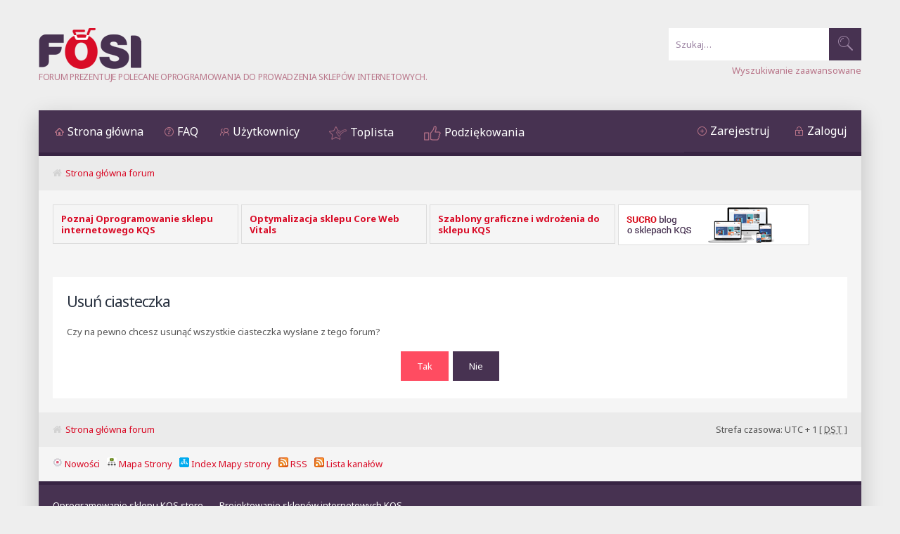

--- FILE ---
content_type: text/html; charset=UTF-8
request_url: https://www.fosi.pl/ucp.php?mode=delete_cookies&sid=a1161f1bc29d0142e1d4d3f6fcdb1d2d
body_size: 5374
content:
<!DOCTYPE html>
<html xmlns="http://www.w3.org/1999/xhtml" dir="ltr" lang="pl" xml:lang="pl">
<head>


<meta http-equiv="content-type" content="text/html; charset=UTF-8" />
<meta name="keywords" content="" />
<meta name="description" content="Pomoc i Forum oprogramowania sklepów internetoweych KQS.store, Shoper, Prestashop, ShopGold - instalacja, konfiguracja i ustawienia." />
<meta name="viewport" content="width=device-width, initial-scale=1">



<link rel="alternate" type="application/rss+xml" title="RSS" href="https://www.fosi.pl/rss/news/rss.xml.gz" />

<link rel="alternate" type="application/rss+xml" title="Lista kanałów" href="https://www.fosi.pl/rss/news/" />

<title>Forum oprogramowania sklepów internetowych - Panel użytkownika - Usuń ciasteczka</title>



<!--
	phpBB style name:	Quarto Cherry Light v.1.0.1
	Based on style:		prosilver (this is the default phpBB3 style)
	Original author:	Tom Beddard ( http://www.subBlue.com/ )
	Modified by: 		PixelGoose Studio
-->

<script type="text/javascript">
// <![CDATA[
	var jump_page = 'Wprowadź numer strony, do której chcesz przejść:';
	var on_page = '';
	var per_page = '';
	var base_url = '';
	var style_cookie = 'phpBBstyle';
	var style_cookie_settings = '; path=/; domain=.fosi.pl; secure';
	var onload_functions = new Array();
	var onunload_functions = new Array();
	// www.phpBB-SEO.com SEO TOOLKIT BEGIN
	var seo_delim_start = '-';
	var seo_static_pagination = 'page';
	var seo_ext_pagination = '.html';
	var seo_external = true;
	var seo_external_sub = false;
	var seo_ext_classes = false;
	var seo_hashfix = true;
	// www.phpBB-SEO.com SEO TOOLKIT END

	

	/**
	* Find a member
	*/
	function find_username(url)
	{
		popup(url, 760, 570, '_usersearch');
		return false;
	}

	/**
	* New function for handling multiple calls to window.onload and window.unload by pentapenguin
	*/
	window.onload = function()
	{
		for (var i = 0; i < onload_functions.length; i++)
		{
			eval(onload_functions[i]);
		}
	};

	window.onunload = function()
	{
		for (var i = 0; i < onunload_functions.length; i++)
		{
			eval(onunload_functions[i]);
		}
	};

// ]]>
</script>
<script type="text/javascript" src="https://www.fosi.pl/styles/quarto_cherry_light/template/styleswitcher.js"></script>
<script type="text/javascript" src="https://www.fosi.pl/styles/quarto_cherry_light/template/forum_fn.js"></script>


<script type="text/javascript" src="//ajax.googleapis.com/ajax/libs/jquery/1.10.2/jquery.min.js"></script>


<link href="https://www.fosi.pl/styles/quarto_cherry_light/theme/print.css" rel="stylesheet" type="text/css" media="print" title="printonly" />
<link href="https://www.fosi.pl/style.php?id=9&amp;lang=pl&amp;sid=f0e24e74e2a96e993b80bc40dfff81cd" rel="stylesheet" type="text/css" media="screen, projection" />


<!-- Font Awesome -->
<link rel="stylesheet" href="https://www.fosi.pl/styles/quarto_cherry_light/theme/font-awesome.min.css" />

<!-- IM icons font -->
<link rel="stylesheet" href="https://www.fosi.pl/styles/quarto_cherry_light/theme/im-icons.css" />

<!-- Quarto icons font -->
<link rel="stylesheet" href="https://www.fosi.pl/styles/quarto_cherry_light/theme/quarto-icons.css" />

<!-- Google Webfonts -->
<link href='//fonts.googleapis.com/css?family=Noto+Sans:400,700' rel='stylesheet' type='text/css'>



</head>

<body id="phpbb" class="section-ucp ltr">

<div id="wrap">

	
	<ul class="responsive-user-menu clearfix">
		
		<li>
			<a href="https://www.fosi.pl/ucp.php?mode=register&amp;sid=f0e24e74e2a96e993b80bc40dfff81cd" title="Zarejestruj"><i class="icon-quarto-register"></i>Zarejestruj</a>
		</li>
		
		<li class="login-link-responsive">
			<a href="https://www.fosi.pl/ucp.php?mode=login&amp;sid=f0e24e74e2a96e993b80bc40dfff81cd" title="Zaloguj" accesskey="x"><i class="icon-quarto-login"></i>Zaloguj</a>
		</li>
	</ul>
	

	<a id="top" accesskey="t"></a>
	<div id="page-header">
		<div class="headerbar clearfix">

			<div id="site-description">
				<a href="https://www.fosi.pl/" title="Strona główna forum" id="logo"><img src="https://www.fosi.pl/styles/quarto_cherry_light/imageset/site_logo.png" width="146" height="58" alt="" title="" /></a>
				<!-- <h1>Forum oprogramowania sklepów internetowych</h1> -->
				<p>Forum prezentuje polecane oprogramowania do prowadzenia sklepów internetowych.</p>
				<p class="skiplink"><a href="#start_here">Przejdź do zawartości</a></p>
			</div>

            
			<div id="search-box">
				<form action="./search.php?sid=f0e24e74e2a96e993b80bc40dfff81cd" method="get" id="search">
				<fieldset>
                	<div class="search-box-inner">
                		<button type="submit" class="button2"><i class="icon-quarto-search"></i></button>
                        <input name="keywords" id="keywords" type="text" maxlength="128" title="Szukaj słów kluczowych" class="inputbox search" value="Szukaj…" onclick="if(this.value=='Szukaj…')this.value='';" onblur="if(this.value=='')this.value='Szukaj…';" />
                    </div>
                    <a href="./search.php?sid=f0e24e74e2a96e993b80bc40dfff81cd" class="search-adv-link" title="Pokaż zaawansowane opcje wyszukiwania">Wyszukiwanie zaawansowane</a> <input type="hidden" name="sid" value="f0e24e74e2a96e993b80bc40dfff81cd" />

				</fieldset>
				</form>
			</div>
            	

		</div>
	</div>
	
	<div class="main-content-block">	

	<div class="navbar">

	<div class="navbar-main-nav">
			<a class="toggleMenuButton" title="Menu" href="javascript:void(0);"></a>
			
			<ul class="linklist rightside not-logged-in">
				
				<li><a class="icon-quarto-register" href="https://www.fosi.pl/ucp.php?mode=register&amp;sid=f0e24e74e2a96e993b80bc40dfff81cd" title="Zarejestruj">Zarejestruj</a></li>
				
				<li class="login-link-responsive"><a class="icon-quarto-login" href="https://www.fosi.pl/ucp.php?mode=login&amp;sid=f0e24e74e2a96e993b80bc40dfff81cd" title="Zaloguj" accesskey="x">Zaloguj</a></li>
				<li><a href="#login-popup" name="login-popup" class="icon-quarto-login login-window" title="Zaloguj" accesskey="x">Zaloguj</a></li>
			</ul>
			
				<div class="searchbox-responsive-outer">
					<form action="./search.php?sid=f0e24e74e2a96e993b80bc40dfff81cd" method="get" class="searchbox-responsive">
						<input name="keywords" id="keywords-responsive" type="text" maxlength="128" title="Szukaj słów kluczowych" onkeyup="buttonUp();" class="searchbox-responsive-input" value="Szukaj…" onclick="if(this.value=='Szukaj…')this.value='';" onblur="if(this.value=='')this.value='Szukaj…';" />

						<button type="submit" class="searchbox-responsive-submit"><i class="icon-quarto-search"></i></button>
						<span class="searchbox-responsive-icon"><i class="icon-quarto-search"></i></span>
					</form>
				</div>
            	


			<ul class="linklist leftside">
				<li><a href="https://www.fosi.pl/" class="icon-quarto-home">Strona główna</a></li>
				<li><a href="https://www.fosi.pl/faq.php?sid=f0e24e74e2a96e993b80bc40dfff81cd" title="Najczęściej zadawane pytania" class="icon-quarto-faq">FAQ</a></li>
				<li><a href="https://www.fosi.pl/memberlist.php" title="Pokaż pełną listę użytkowników" class="icon-quarto-members">Użytkownicy</a></li><!-- Add your nav link below --><li class="icon-thanks_toplist"><a href="./toplist.php?sid=f0e24e74e2a96e993b80bc40dfff81cd" title="Toplista">Toplista</a></li><li class="icon-thanks"><a href="./thankslist.php?sid=f0e24e74e2a96e993b80bc40dfff81cd" title="Lista podziękowań">Podziękowania</a></li>

			</ul>
		</div>


		<ul class="linklist navlinks">
			<li id="breadcrumbs"><i class="fa fa-home grey"></i><a href="https://www.fosi.pl/" accesskey="h">Strona główna forum</a> </li>

			
		</ul>

<div style="padding:20px 0;">
<p style="padding:11px; border:1px solid #dcdcdc; width:240px; float:left; margin-right:4px"><a href="https://kqs.store/b1,funkcjonalnosc.html" target="_blank" title="Funkcjonalność i możliwości sklepu KQS.store"><strong>Poznaj Oprogramowanie sklepu internetowego KQS</strong></a></p>

<p style="padding:11px; border:1px solid #dcdcdc; width:240px; float:left; margin-right:4px"><a href="https://kqs.store/p7,optymalizacja-core-web-vitals.html" target="_blank" title="Optymalizacja Core Web Vitals"><strong>Optymalizacja sklepu Core Web Vitals</strong></a></p>

<p style="padding:11px; border:1px solid #dcdcdc; width:240px; float:left; margin-right:4px"><a href="https://www.sucro.pl/" target="_blank" title="KQS"><strong>Szablony graficzne i wdrożenia do sklepu KQS</strong></a></p>



<a href="https://kqs.sklep.pl" target="_blank"><img src="images/b/3.png" alt="blog kqs"></a>
<!-- <a href="https://www.mhurt.pl/" target="_blank"><img src="images/b/hurtownia_dropshipping_integracja.jpg" alt="hurtownia dropshipping integracja"></a> -->
</div>

	</div>

	<a id="start_here"></a>
	<div id="page-body">
		

<form id="confirm" action="https://www.fosi.pl/ucp.php?mode=delete_cookies&amp;sid=f0e24e74e2a96e993b80bc40dfff81cd&amp;confirm_key=3FYTPILOKY" method="post">
<div class="panel">
	<div class="inner">

	<h2>Usuń ciasteczka</h2>
	<p>Czy na pewno chcesz usunąć wszystkie ciasteczka wysłane z tego forum?</p>
	
	<fieldset class="submit-buttons">
		<input type="hidden" name="confirm_uid" value="1" />
<input type="hidden" name="sess" value="f0e24e74e2a96e993b80bc40dfff81cd" />
<input type="hidden" name="sid" value="f0e24e74e2a96e993b80bc40dfff81cd" />

		<input type="submit" name="confirm" value="Tak" class="button2" />&nbsp; 
		<input type="submit" name="cancel" value="Nie" class="button2" />
	</fieldset>

	</div>
</div>
</form>

</div>
	
<div id="page-footer">

	<div class="navbar">

		<ul class="linklist navlinks">
			<li><i class="fa fa-home grey"></i><a href="https://www.fosi.pl/">Strona główna forum</a></li>
				
			<li class="rightside">Strefa czasowa: UTC + 1 [ <abbr title="Daylight Saving Time - czas letni">DST</abbr> ]</li>
		</ul>
		
		<ul class="linklist">
			<li class="leftside"><a href="https://www.fosi.pl/news/" title="Nowości" class="gym"><img src="https://www.fosi.pl/gym_sitemaps/images/html_news.gif" alt="Nowości" width="14" height="14"/>&nbsp;Nowości</a></li><li class="leftside"><a href="https://www.fosi.pl/maps/" title="Mapa Strony" class="gym"><img src="https://www.fosi.pl/gym_sitemaps/images/maps-icon.gif" alt="Mapa Strony" width="14" height="14"/>&nbsp;Mapa Strony</a></li><li class="leftside"><a href="https://www.fosi.pl/sitemapindex.xml.gz" title="Index Mapy strony" class="gym"><img src="https://www.fosi.pl/gym_sitemaps/images/sitemap-icon.gif" alt="Index Mapy strony" width="14" height="14"/>&nbsp;Index Mapy strony</a></li><li class="leftside"><a href="https://www.fosi.pl/rss/news/rss.xml.gz" title="RSS" class="gym"><img src="https://www.fosi.pl/gym_sitemaps/images/feed-icon.png" alt="RSS" width="14" height="14"/>&nbsp;RSS</a></li><li class="leftside"><a href="https://www.fosi.pl/rss/news/" title="Lista kanałów" class="gym"><img src="https://www.fosi.pl/gym_sitemaps/images/feed-icon.png" alt="Lista kanałów" width="14" height="14"/>&nbsp;Lista kanałów</a></li>
		</ul>
		

	</div>

</div>

<div id="footer">
	<div id="footer-inner">

		<!-- Prefooter blocks go below -->


		<div id="footer-main">

		<a href="https://kqs.store" title="Oprogramowanie sklepu KQS.store" target="_blank">Oprogramowanie sklepu KQS.store</a> <span style="margin-left:20px"><a href="https://www.sucro.pl" title="Projektowanie sklepów internetowych KQS"  target="_blank">Projektowanie sklepów internetowych KQS</a></span>
		</div>
	</div>
</div>


</div>
<div id="footer-links">
	<ul class="leftside-links">
		<li><i class="fa fa-users fa-lg"></i><a href="https://www.fosi.pl/the-team.html">Ekipa</a></li><li><i class="fa fa-times-circle fa-lg"></i><a href="https://www.fosi.pl/ucp.php?mode=delete_cookies&amp;sid=f0e24e74e2a96e993b80bc40dfff81cd">Usuń ciasteczka</a></li>
	</ul>
	<ul class="rightside-links">
		
	</ul>
</div>
</div>


<div id="cron-block">
	<a id="bottom" accesskey="z"></a>
	<img src="https://www.fosi.pl/cron.php?cron_type=tidy_warnings&amp;sid=f0e24e74e2a96e993b80bc40dfff81cd" width="1" height="1" alt="cron" />
</div>

<script>
  (function(i,s,o,g,r,a,m){i['GoogleAnalyticsObject']=r;i[r]=i[r]||function(){
  (i[r].q=i[r].q||[]).push(arguments)},i[r].l=1*new Date();a=s.createElement(o),
  m=s.getElementsByTagName(o)[0];a.async=1;a.src=g;m.parentNode.insertBefore(a,m)
  })(window,document,'script','//www.google-analytics.com/analytics.js','ga');

  ga('create', 'UA-71947713-1', 'auto');
  ga('send', 'pageview');

</script>

<script type="text/javascript">
	//<![CDATA[
		$(document).ready(function() {


			

			// Responsive menu button

			$(".toggleMenuButton").click(function () {
				$(".navbar-main-nav .linklist.leftside").slideToggle("fast");
				$(".toggleMenuButton").toggleClass("active");
			})

			$(window).resize(function() {
			    //small-screen
			    if (window.innerWidth < 767) {
			        $(".navbar-main-nav .linklist.leftside").css('display', '');
				    $('.toggleMenuButton').removeClass('active');
			    }
			        //end small-screen
			}) .resize(); // trigger resize event




			//Check to see if the window is top if not then display button

			$(window).scroll(function(){
				if ($(this).scrollTop() > 100) {
					$('.scrollToTop').removeClass('trans-enable').fadeIn(800, function() {
						$(this).addClass('trans-enable'); 
					});
				} else {
					$('.scrollToTop').removeClass('trans-enable').fadeOut(800, function() {
						$(this).addClass('trans-enable'); 
					});
				}
			});
			
			//Click event to scroll to top

			$('.scrollToTop').click(function(){
				$('html, body').animate({scrollTop : 0},800);
				return false;
			});

			//Searchbox active button

			$('#search-box #keywords').focus(function() {
				$('#search-box').addClass('active');
			}); 
			$('#search-box #keywords').blur(function() {
				$('#search-box').removeClass('active');
			});

		});

		
		//Responsive search
		$(document).ready(function() {
		    var submitIcon = $('.searchbox-responsive-icon');
		    var inputBox = $('.searchbox-responsive-input');
		    var searchBox = $('.searchbox-responsive');
		    var searchBoxOuter = $('.searchbox-responsive-outer');
		    var isOpen = false;
		    submitIcon.click(function() {
		        if (isOpen == false) {
		            searchBox.addClass('searchbox-responsive-open');
		            searchBoxOuter.addClass('searchbox-responsive-outer-open');
		            inputBox.focus();
		            isOpen = true;
		        } else {
		            searchBox.removeClass('searchbox-responsive-open');
		            searchBoxOuter.removeClass('searchbox-responsive-outer-open');
		            inputBox.focusout();
		            isOpen = false;
		        }
		    });
		    submitIcon.mouseup(function() {
		        return false;
		    });
		    searchBox.mouseup(function() {
		        return false;
		    });
		    $(document).mouseup(function() {
		        if (isOpen == true) {
		            $('.searchbox-responsive-icon').css('display', 'block');
		            submitIcon.click();
		        }
		    });
		});

		function buttonUp() {
		    var inputVal = $('.searchbox-responsive-input').val();
		    inputVal = $.trim(inputVal).length;
		    if (inputVal !== 0) {
		        $('.searchbox-responsive-icon').css('display', 'none');
		    } else {
		        $('.searchbox-responsive-input').val('');
		        $('.searchbox-responsive-icon').css('display', 'block');
		    }
		}
			

	//]]>
</script>


<script type="text/javascript">
$(document).ready(function() {	

	//select all the a tag with name equal to modal
	$('a[name=login-popup]').click(function(e) {
		//Cancel the link behavior
		e.preventDefault();
		
		//Get the A tag
		var id = $(this).attr('href');
	
		//Get the screen height and width
		var maskHeight = $(document).height();
		var maskWidth = $(window).width();
	
		//Set heigth and width to mask to fill up the whole screen
		$('#mask').css({'width':maskWidth,'height':maskHeight});
		
		//transition effect		
		$('#mask').fadeIn(500);	
	
		//Get the window height and width
		var winH = $(window).height();
		var winW = $(window).width();
              
		//Set the popup window to center
		$(id).css('top',  winH/2-$(id).height()/2);
		$(id).css('left', winW/2-$(id).width()/2);
	
		//transition effect
		$(id).fadeIn(500); 
	
	});
	
	//if close button is clicked
	$('.popup-window .close').click(function (e) {
		//Cancel the link behavior
		e.preventDefault();
		
		$('#mask').fadeOut(500);
		$('.popup-window').fadeOut(500);
	});		
	
	//if mask is clicked
	$('#mask').click(function () {
		$(this).fadeOut(500);
		$('.popup-window').fadeOut(500);
	});			

	$(window).resize(function () {
	 
 		var box = $('.popup-window');
 
        //Get the screen height and width
        var maskHeight = $(document).height();
        var maskWidth = $(window).width();
      
        //Set height and width to mask to fill up the whole screen
        $('#mask').css({'width':maskWidth,'height':maskHeight});
               
        //Get the window height and width
        var winH = $(window).height();
        var winW = $(window).width();

        //Set the popup window to center
        box.css('top',  winH/2 - box.height()/2);
        box.css('left', winW/2 - box.width()/2);
	 
	});
	
});

</script>
<!-- ScrollToTop button -->

<a class="scrollToTop" href="#"><i class="fa fa-angle-up"></i></a>

 
 
	<div id="login-popup" class="popup-window">
			<div id="login-box" class="login-popup">
				<div class="login-popup-header">
				    <a href="#" class="fa fa-times-circle fa-lg close"></a>
				    <div id="login-text">Zaloguj</div>
				</div>
				<form method="post" action="https://www.fosi.pl/ucp.php?mode=login&amp;sid=f0e24e74e2a96e993b80bc40dfff81cd" class="quick-login">
					<fieldset>
						<div class="navbar_username_outer">
							<label for="username">Nazwa użytkownika:</label>&nbsp;<br /><input type="text" name="username" id="navbar_username" size="10" class="inputbox" title="Nazwa użytkownika" />
						</div>

						<div class="navbar_password_outer">
							<label for="password">Hasło:</label>&nbsp;<br /><input type="password" name="password" id="navbar_password" size="10" class="inputbox" title="Hasło" />
						</div>
						<div class="login-buttons">
							<input type="submit" name="login" value="Zaloguj" class="button2" />
							<input type="hidden" name="redirect" value="./ucp.php?mode=delete_cookies&amp;sid=f0e24e74e2a96e993b80bc40dfff81cd" />

							
								<label id="autologin_label" for="autologin"><input type="checkbox" name="autologin" id="autologin" /><span>Zapamiętaj mnie</span></label>
							
						</div>
					</fieldset>
				</form>			        
			</div>
			<div class="login-forgot-password">
				<a href="./ucp.php?mode=sendpassword">Zapomniałem hasła</a>
			</div>
	</div>
	<div id="mask"></div>



</body>
</html>

--- FILE ---
content_type: text/plain
request_url: https://www.google-analytics.com/j/collect?v=1&_v=j102&a=2127520953&t=pageview&_s=1&dl=https%3A%2F%2Fwww.fosi.pl%2Fucp.php%3Fmode%3Ddelete_cookies%26sid%3Da1161f1bc29d0142e1d4d3f6fcdb1d2d&ul=en-us%40posix&dt=Forum%20oprogramowania%20sklep%C3%B3w%20internetowych%20-%20Panel%20u%C5%BCytkownika%20-%20Usu%C5%84%20ciasteczka&sr=1280x720&vp=1280x720&_u=IEBAAEABAAAAACAAI~&jid=1825953949&gjid=1221955509&cid=1994966874.1768799642&tid=UA-71947713-1&_gid=1424133739.1768799642&_r=1&_slc=1&z=142150459
body_size: -449
content:
2,cG-C9NX7XBC5Q